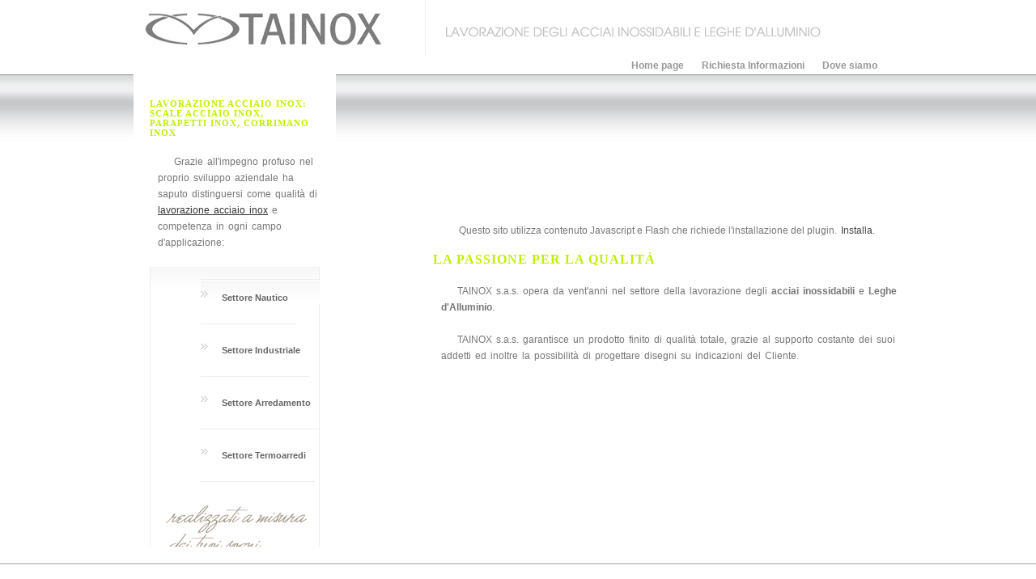

--- FILE ---
content_type: text/html
request_url: https://tainox.it/
body_size: 2093
content:
<!DOCTYPE html PUBLIC "-//W3C//DTD XHTML 1.1//EN" "http://www.w3.org/TR/xhtml11/DTD/xhtml11.dtd">
<html xmlns="http://www.w3.org/1999/xhtml" xml:lang="en"><!-- InstanceBegin template="/Templates/ita.dwt" codeOutsideHTMLIsLocked="false" -->
<head>
<meta http-equiv="content-type" content="text/html; charset=utf-8" />
<!-- InstanceBeginEditable name="doctitle" -->
<meta name="google-site-verification" content="cnUWrooRxaRbXiEj4r63EM9DryGhekGe-KQfZOd6HGk" />
<title>Lavorazione Acciaio Inox: scale inox, parapetti inox, corrimano inox | Tainox Sas</title>
<meta name="description" content="Lavorazione acciaio inox con produzione di scale in acciaio inox, ringhiere acciaio inox, parapetti inox e corrimano inox. Tainox Sas, azienda specializzata nella lavorazione di acciaio inox nei vari settori quali nautico, termoarredo, industriale e arredamento.">
<meta name="keywords" content="acciaio inox, lavorazione acciaio inox, scale acciaio, scale in acciaio per interni, scale in acciaio inox, ringhiere acciaio inox, parapetti inox, corrimano inox, termoarredi, termoarredi in acciaio inox, arredamento acciaio inox, inox, lavorazione acciaio, scale inox per interni, scale inox.">
<meta name="robots" content="noodp" />
<link rel="canonical" href="http://www.tainox.it/index.htm" />
<!-- InstanceEndEditable -->
<link rel="stylesheet" href="stile.css" type="text/css" />
<link rel="stylesheet" href="css/lightbox.css" type="text/css" media="screen" />

<script src="js/prototype.js" type="text/javascript"></script>
<script src="js/scriptaculous.js?load=effects" type="text/javascript"></script>
<script src="js/lightbox.js" type="text/javascript"></script>

<!-- TAGMANAGER -->
<!-- Google Tag Manager -->
<script>
(function(w,d,s,l,i){w[l]=w[l]||[];w[l].push({'gtm.start':
new Date().getTime(),event:'gtm.js'});var f=d.getElementsByTagName(s)[0],
j=d.createElement(s),dl=l!='dataLayer'?'&l='+l:'';j.async=true;j.src=
'https://www.googletagmanager.com/gtm.js?id='+i+dl;f.parentNode.insertBefore(j,f);
})(window,document,'script','dataLayer','GTM-5F4D49H');</script>
<!-- End Google Tag Manager -->

<!-- InstanceBeginEditable name="head" -->
<style type="text/css">

</style>
<!-- InstanceEndEditable -->
</head>
 
<body>

<!-- TAGMANAGER: body section -->
<!-- Google Tag Manager (noscript) -->
<noscript><iframe src="https://www.googletagmanager.com/ns.html?id=GTM-5F4D49H"
height="0" width="0" style="display:none;visibility:hidden"></iframe></noscript>
<!-- End Google Tag Manager (noscript) -->

		<div id="container">
		
		  <div id="header">
				
				  <h1><a href="index.htm"><img src="images/logo_tainox.gif" alt="Tainox lavorazione acciaio inossidabile, alluminio per arredamento, settore navale e carpenteria industriale" width="300" height="44" border="0" /></a></h1>
		  <img src="images/backgrounds/payoff.gif" alt="Tainox lavorazione acciaio inossidabile, alluminio, inox per arredamento, settore navale e carpenteria industriale" width="500" height="55" />		  </div>
				<!--header-->
				
				<ul id="nav">
						
								<li><a href="index.htm" title="Lavorazione inox per carpenteria industriale, settore navale e arredamento scale inox, parapetti inox, corrimani inox e termoarredi">Home page</a></li>							
				  <li><a href="info.htm" title="Lavorazione su misura acciaio inossidabile per carpenteria industriale, settore navale e arredamento scale inox, parapetti inox, corrimani inox e termoarredi">Richiesta Informazioni</a></li>
								
								<li><a href="dovesiamo.htm" title="Tainox Cesenatico lavorazione acciaio inossidabile e leghe di alluminio">Dove siamo</a></li>
				</ul>
				
    <br class="clear" />
				
				<div id="sidebar">
				
						<!-- InstanceBeginEditable name="spot" -->
						<h1 style="font-size:11px">Lavorazione Acciaio Inox: scale acciaio inox, parapetti inox, corrimano inox</h1>
                        <p>Grazie all'impegno profuso nel proprio sviluppo aziendale ha saputo distinguersi come qualità di <a href="index.htm">lavorazione acciaio inox</a> e competenza in ogni campo d'applicazione:</p>
				  <!-- InstanceEndEditable -->
						<div id="sidebar_bottom">
                        <ul id="nav2">
						
								<li><a href="nautica-inox.htm" title="Lavorazione acciaio inossidabile e leghe di alluminio per settore navale">Settore Nautico</a></li>
<div class="clear"></div>
						  <li><a href="carpenteria-acciaio-inox.htm" title="Lavorazione acciaio inossidabile e leghe di alluminio per carpenteria industriale">Settore Industriale</a></li>
<div class="clear"></div>								
						  <li><a href="http://www.inoxlive.com" target="_blank" title="Scale inox, parapetti inox, corrimani inox">Settore Arredamento</a></li>
<div class="clear"></div>								
						  <li><a href="termoarredi-acciaio-inox.htm" title="Lavorazione inox per termoarredi e raccordi inox termoarredi">Settore Termoarredi</a></li>
								
						
				</ul>
                <blockquote>
						
								<img src="images/spot2.gif" alt="Lavorazione su misura inox: realizzati a misura dei tuoi sogni" width="190" height="75" />						</blockquote><br />
<br />
<br />

				  </div></div>
			
		 <!--sidebar-->	
	  <div id="content">
				<!-- InstanceBeginEditable name="body" -->
                
<script type="text/javascript" src="swfobject.js"></script>
<br />
<br />
<br />
<br />
<br />
<br />
<br />
<br />
<br />

  <tr>
    <td><div id="flashcontent">
      <div align="center">Questo sito utilizza contenuto Javascript e Flash che richiede l'installazione del plugin. <a href="http://www.adobe.com/shockwave/download/download.cgi?P1_Prod_Version=ShockwaveFlash">Installa.</a></div>
    </div>
            <script type="text/javascript">
   var so = new SWFObject("interface.swf", "index.swf", "498", "206", "8", "#FFFFFF");
   so.addParam("wmode", "transparent");
   so.write("flashcontent");
</script>
	    <h2>LA PASSIONE PER LA QUALIT&Aacute; </h2>
		  <p>TAINOX s.a.s. opera da vent'anni nel settore della lavorazione degli <strong>acciai inossidabili</strong> e <strong>Leghe d'Alluminio</strong>.</p>
<p>TAINOX s.a.s. garantisce un prodotto finito di   qualità totale, grazie al supporto costante dei suoi addetti ed inoltre la   possibilità di progettare disegni su indicazioni del Cliente.</p>

      <!-- InstanceEndEditable -->			
		  </div><!--content-->
		
		</div>
		<div class="clear"></div>
		<div id="footer">
			<p>Tainox Sas di Magnani T & Ricci A.<br />
			Showroom: Via Torri, 5 - 47042 Bagnarola di Cesenatico (FC) - Tel./Fax 0547 310071 <a href="mailto:info@tainox.it">info@tainox.it</a><br />
		  	P.IVA: 01755670401 - <a href="#" target="_blank">Privacy Policy</a> - <a href="#" target="_blank">Cookie Policy</a></p>
		  <p><a href="https://www.yykk.com" target="_blank">YYKK</a></p>
</div><!--footer-->


</body>
<!-- InstanceEnd --></html>

--- FILE ---
content_type: text/css
request_url: https://tainox.it/stile.css
body_size: 1118
content:
body {
	background-color:#fff;
	background-image:url(images/backgrounds/body.jpg);
	background-position:top;
	background-repeat:repeat-x;
	font-family:Verdana, Arial, Helvetica, sans-serif;
	font-size:75%;
	color:#777;
	margin:0;
}

* {
	padding:0;
	margin:0
}

#container {
	width: 950px;
	margin: 0 auto 0 auto;
	padding-bottom: 35px;
	overflow: hidden;
}

/* 1 Inizio header parte alta del sito */

#header {
	height:69px;
}

#header h1 {
	font-family:Century Gothic, "Trebuchet MS", Tahoma, Verdana;
	font-size:250%;
	color:#333;
	letter-spacing:-1px;
	padding:15px 50px 0 10px;
	float:left;
	border-right:1px solid #eee;
}
#header h1 a {
	color:#000;
	text-decoration:none;
}
#header h3 {
	padding:33px 0 5px 40px;
	font-size:120%;
	color:#999999;
	font-weight:normal;
	margin: 0 0 0 200px; 
	border-right:1px solid #eee;
}

/* 2 Inizio nav menu */

#nav {
	margin:0 20px 0 0;
	padding:0;
	float:right;
}

#nav li {
	margin:0;
	padding:0;
	list-style:none;
	float:left;
}

#nav li a {
	display:block;
	padding:5px 10px 14px 10px;
	margin:0 1px 0 1px;
	color:#999999;
	text-decoration:none;
	font-weight:bold;
}

#nav li a:hover, .active {
	background-image:url(images/backgrounds/menu_a_hover.gif);
	background-position:bottom;
	background-repeat:repeat-x;
	color:#A0C901;
}
/* 2 Inizio nav sidebar */

#nav2 {
	margin:0 20px 0 0;
	padding:0;
	float:right;
}

#nav2 li {
	margin:0;
	padding:0;
	list-style:none;
	float:left;
}

#nav2 li a {
	display:block;
	padding:5px 10px 14px 10px;
	margin:0 1px 0 1px;
	color:#666;
	text-decoration:none;
	font-weight:bold;
}

#nav2 li a:hover, .active {
	background-image:url(images/backgrounds/menu_a_hover.gif);
	background-position:bottom;
	background-repeat:repeat-x;
	color:#A0C901;
}

#nav2 li, .green {
	display:block;
	padding:5px 10px 14px 10px;
	margin:0 1px 0 1px;
	color:#A0C901;
	text-decoration:none;
	font-weight:bold;background-image:url(images/backgrounds/menu_a_green.gif);
	background-position:bottom;
	background-repeat:repeat-x;
}
.clear {
	clear:both;
}

/* Inizio 3 content parte centrale del sito */

#content {
	padding: 50px 0 20px 0;
	float: right;
	width: 580px;
}

#content h1 {
	font-family:"Trebuchet MS", Tahoma, Verdana;
	font-size:24px;
	text-transform:uppercase;
	letter-spacing:1px;
	margin:10px 0 20px 0;
	color:#BFEF01;
}

#content h2 {
	font-family:"Trebuchet MS", Tahoma, Verdana;
	font-size:16px;
	text-transform:uppercase;
	letter-spacing:1px;
	margin:20px 0 0px 0;
	color:#BFEF01;
}

.txt small {
	font-family:"Trebuchet MS", Tahoma, Verdana;
	font-size:75%;
	text-transform:uppercase;
	letter-spacing:1px;
	margin:20px 0 0px 0;
	color:#BFEF01;
}
#content p {
	line-height:20px;
	word-spacing:2px;
	padding:0 0 0 10px;
	text-indent:20px;
	margin:20px 0 20px 0;
	/*width: 580px;*/
}
#content ul {
	/*margin:15px 0 15px 20px;*/
	padding:0;
	border-top:1px solid #eee;
}
#content li {
	margin:10px 0 10px 0;
	padding:0 0 10px 15px;
	list-style:none;
	border-bottom:1px solid #eee;
	background-image:url(images/backgrounds/li.gif);
	background-position:top left;
	background-repeat:no-repeat;
}
#content #sideblock {
	width:180px;
	padding:10px;
	background-color:#fff;
	float:right;
	font-size:90%;
	margin:0 0 0 20px;
}

#content a {
	color:#444;
	padding:2px;
	text-decoration:none;
}
#content a:hover {
		background-color:#CCCCCC;
		color:#000;
}

#content #sideblock h1 {
	text-transform:none;
	font-size:120%;
	color:#000;
	margin:0;
	letter-spacing:0;
}

/* Inizio 4 Sidebar parte a sx del sito */

#sidebar {
	width:210px;
	background-color:#fff;
	padding:30px 20px 20px 20px;
	margin:-20px 0 0 0;
	float:left;
}

#sidebar_bottom {
	background-image:url(images/backgrounds/sidebarbottom.jpg);
	height:53px;
}

.sidebarfooter {
	background-color:#eee;
	text-align:left;
	padding:7px 5px 7px 5px;
	font-size:80%;
}
.sidebarfooter a {
	background-color:#f6f6f6;
	padding:3px;
	text-decoration:none;
}
.sidebarfooter a:hover {
	color:#000;
	background-color:#fff;
}
#sidebar a {
	color:#333;
}

#sidebar p {
	line-height:20px;
	word-spacing:2px;
	padding:0 0 0 10px;
	text-indent:20px;
	margin:20px 0 20px 0;
}

#sidebar h1 {
	font-family:"Trebuchet MS", Tahoma, Verdana;
	font-size:24px;
	text-transform:uppercase;
	letter-spacing:1px;
	margin:10px 0 20px 0;
	color:#BFEF01;
}

#sidebar ul {
	margin:15px 0 15px 20px;
	padding:0;
	border-top:1px solid #eee;
	background-image:url(images/backgrounds/bq.jpg);
	background-position:top;
	background-repeat:repeat-x;
}
#sidebar li {
	font-size:90%;
	margin:10px 0 10px 0;
	line-height:15px;
	padding:0 0 10px 15px;
	list-style:none;
	border-bottom:1px solid #eee;
	background-image:url(images/backgrounds/li.gif);
	background-position:top left;
	background-repeat:no-repeat;
}
#sidebar #sideblock {
	width:180px;
	padding:10px;
	background-color:#fff;
	float:right;
	font-size:90%;
	margin:0 0 0 20px;
}

#sideblock p {
	text-indent:0;
	line-height:20px;
	padding:5px;
	margin:5px 0 5px 0;
	color:#bbb;
}
#sideblock ul {
	margin:0 0 5px 5px;
	border:none;
}
#sideblock li {
	margin: 0;
	background-image:none;
	padding:0;
	border:none;
}
#sideblock li a {
	text-decoration:none;
	display:block;
	background-color:#fff;
	padding:5px 5px 5px 10px;
	color:#888;
}
#sideblock li a:hover {
	background-color:#f9f9f9;
	color:#666;
	background-image:url(images/backgrounds/sideblock_li_a_hover.gif);
	background-position:left;
	background-repeat:no-repeat;
}
blockquote {
	background-image:url(images/backgrounds/bq.jpg);
	background-position:top;
	background-repeat:repeat-x;
	padding:5px 35px 5px 5px;
	border:1px solid #eee;
	font-family:"Trebuchet MS", Tahoma, Verdana;
}

a:hover {
	text-decoration:none;
}

#footer {
	margin-top: 20px;
	padding: 20px;
	border-top: 2px solid #CCCCCC;
	color: #CCCCCC;
	text-align: center;
	position: relative;
	bottom: 0px;
}
#footer a {
	color:#999;
}


--- FILE ---
content_type: text/plain
request_url: https://www.google-analytics.com/j/collect?v=1&_v=j102&a=1356904283&t=pageview&_s=1&dl=https%3A%2F%2Ftainox.it%2F&ul=en-us%40posix&dt=Lavorazione%20Acciaio%20Inox%3A%20scale%20inox%2C%20parapetti%20inox%2C%20corrimano%20inox%20%7C%20Tainox%20Sas&sr=1280x720&vp=1280x720&_u=YEBAAEABAAAAACAAI~&jid=1028055680&gjid=175938768&cid=1529074182.1769051770&tid=UA-5631742-1&_gid=634051452.1769051770&_r=1&_slc=1&gtm=45He61k2n815F4D49Hv893138005za200zd893138005&gcd=13l3l3l3l1l1&dma=0&tag_exp=103116026~103200004~104527906~104528500~104684208~104684211~105391252~115495939~115938466~115938469~116185181~116185182~116682876~116988316~117025848~117041588~117099528&z=1019825117
body_size: -449
content:
2,cG-035K0HR674